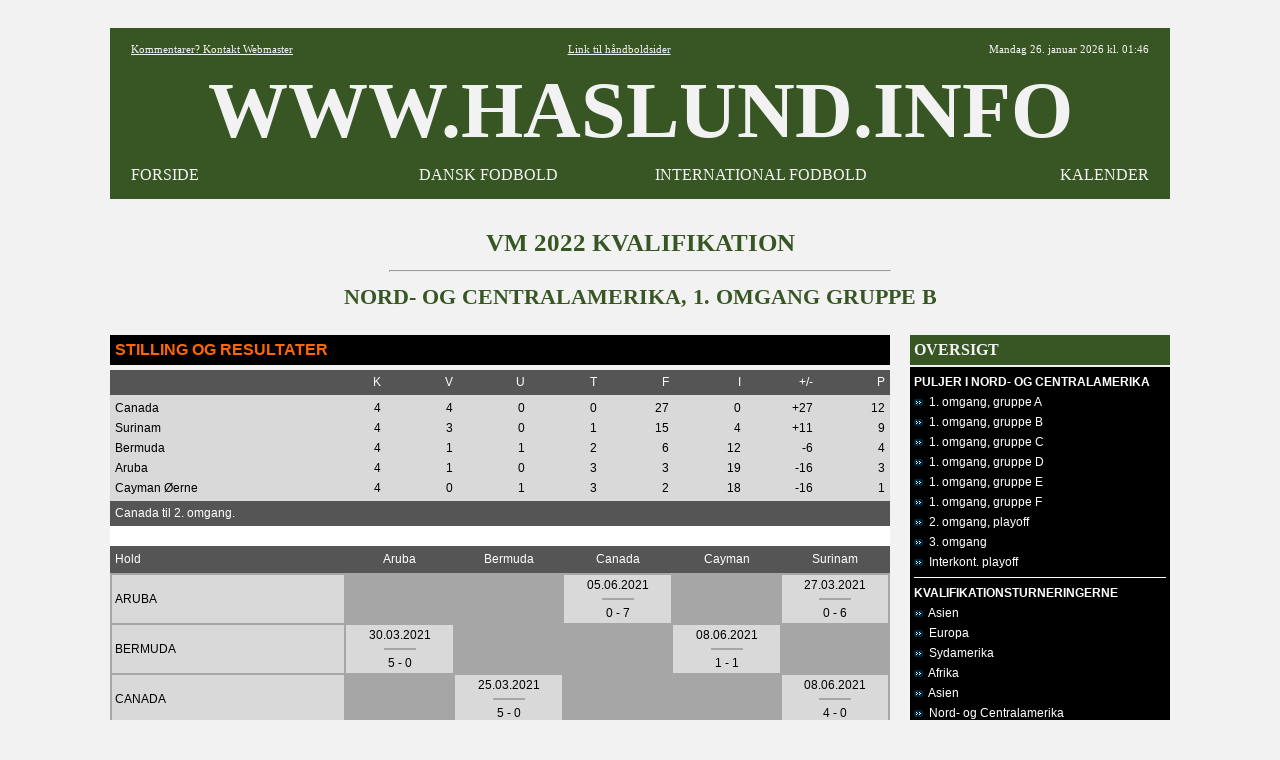

--- FILE ---
content_type: text/html
request_url: https://www.haslund.info/40_vm/2022/kvalifikation/amerika/omgang_1_gruppe_b.asp
body_size: 3962
content:
<html><head><title>www.haslund.info - VM 2022 Kvalifikation - Nord- og Centralamerika, 1. omgang gruppe B</title><meta charset=utf-8></head>
<body topmargin=3><div align=center>
<tr><td>
<style>
body{font-family: Verdana,Tahoma , Calibri, Open Sans, Architects Daughter, Arial, Helvetica, Karla, Roboto; font-size: 13x; background-color:#F2F2F2; }
A:link{color:#000000; text-decoration:none;}
A:visited{color:#000000; text-decoration:none;}
A:active{color:#000000; text-decoration:none;}
A:hover{color:#000000; text-decoration:none;}
.hr{color:#548235; width:710;}
.header{font-family: "Tahoma"; font-size:80px; font-weight:bold; color:#000000;}

.tabel			{font-size:13px; font-weight:normal; color:#000000; text-align:left; background-color:#C6E0B4; font-family: "Tahoma";}
.tabel_2		{font-size:13px; font-weight:normal; color:#000000; text-align:left; background-color:#C6E0B4; font-family: "Tahoma"; margin-left:20;}
.tabel_gr		{font-size: 14px; background-color:#548235; color:#F2F2F2; font-family: "Tahoma"; }
.tabel_hv		{background-color:#F2F2F2; color:#000000;}
.tabel_hø		{width=260; font-size: 16px; margin-left:20; background-color:#375623;  color:#F2F2F2;  font-family: "Tahoma"; font-weight:bold; }
.tabel_hø_2	{width=260; font-size: 12px; margin-left:20; background-color:#548235;  color:#F2F2F2;  font-family: "Tahoma";}
.tabel_hø_3	{width=260; font-size: 14px; margin-left:20; background-color:#548235;  color:#F2F2F2;  font-family: "Tahoma";}
.tabel_or		{font-size: 12px; background-color:#548235; color:#F2F2F2; font-family: "Tahoma"; font-weight:normal; }
.tabel_so		{background-color:#375623; color:#F2F2F2; font-family: "Tahoma"; font-weight:normal; }

.tabel0_bund {width:1060; background-color:#F2F2F2;}

.tekst12		{font-family: "Tahoma"; font-size:12px; font-weight:normal;color :#000000;}
.tekst15		{font-family: "Tahoma"; font-size:15px; font-weight:normal; color:#000000; background-color:#C6E0B4;}
.tekst16		{font-family: "Tahoma"; font-size:16px; font-weight:bold; color:#F2F2F2;}
.tekst25		{font-family: "Tahoma"; font-size:25px; font-weight:bold; color:#375623;}

.tekst_fed		{font-family: "Tahoma"; font-size:12px; font-weight:bold; text-align:left;}
.tekst_lg		{font-family: "Tahoma"; background-color:#548235; vertical-align=middle;}

.hvid			{background-color:#FFFFFF;}

<!-- XXXXXXXXXXXXXXXXXXXXXXXXXXXXXX -->

.tabel_or_gl	{font-size: 11px; background-color:#000000; color:#FF6600; font-family: "Tahoma"; font-weight:bold; }

.tekst4			{font-family: "Arial"; font-size:30px; font-weight:bold; color:#000000;} <!-- udgår -->
.tekst11		{font-family: "Tahoma"; font-size:11px; font-weight:normal;color :#000000;} <!-- udgår -->
.tekst13		{font-family: "Tahoma"; font-size:12px; font-weight:normal; color:#000000;} <!-- udgår -->
.tekst30		{font-family: "Tahoma"; font-size:25px; font-weight:bold; color:#000000;} <!-- udgår -->
.med			{font-family: "Calibri"; font-size:13px; font-weight:normal; color:#000000; background-color:#A9D08E;} <!-- udgår -->



.tekst5			{font-family: "Tahoma"; font-size:11px; font-weight:normal;color :#000000;}
.tekst2_so		{font-family: "Arial"; font-size:16px; font-weight:bold; color:#FF6600; background-color:#000000;}



.tabel0_01		{width=1080; font-size: 12px; background-color:#000000; color:#FFFFFF; font-family: "Arial";}
.tabel0_02		{width=1080; font-size: 12px; background-color:#D9D9D9; color:#000000; font-family: "Arial";}
.tabel0_05		{width=1080; font-size: 12px; background-color:#555555; color:#FFFFFF; font-family: "Arial";}
.tabeld13_01	{width=780; font-size: 12px; background-color:#000000; color:#FFFFFF; font-family: "Arial"; }
.tabeld13_02	{width:780; font-size:12px; font-weight:normal; color:#000000; text-align:left; background-color:#D9D9D9; font-family: "Arial";}
.tabeld13_03	{width=780; background-color:#F2F2F2; color:#000000;}
.tabeld13_04	{width=780; font-size: 12px; background-color:#D9D9D9; color:#000000; font-family: "Arial"; }
.tabeld13_05	{width=780; font-size: 12px; background-color:#555555; color:#FFFFFF; font-family: "Arial"; }

.tabeld14		{width=1060; font-size: 12px;  background-color:#D9D9D9; color:#000000;}
.tabeld14_05	{width=1080; font-size: 12px; background-color:#555555; color:#FFFFFF; font-family: "Arial"; }

.tabeld4_01		{width=260; font-size: 12px; margin-left:20; background-color:#000000;  color:#FFFFFF;  font-family: "Arial";}

.tekst1_lg		{font-family: "Arial"; background-color:#A6A6A6; vertical-align=middle;}
.tekst2			{font-family: "Arial"; font-size:15px; font-weight:normal; color:#000000; background-color:#D9D9D9;}
.tekst4			{font-family: "Arial"; font-size:30px; font-weight:bold; color:#000000;}
.tekst6			{font-family: "Arial"; font-size:13px; font-weight:bold; color:#000000;}
.tekst1_fed_02	{font-family: "Arial"; font-size:12px; font-weight:bold; text-align:left;}

.aktiv			{font-family: "Arial"; font-size:12px; font-weight:normal; color:#000000; background-color:#BFBFBF;}
.graa			{font-family: "Arial"; font-size:12px; font-weight:normal; color:#000000; text-align:left; background-color:#A6A6A6;}
.lys				{font-family: "Arial"; font-size:12px; font-weight:normal; color:#000000; text-align:left; background-color:#F2F2F2;}


<!-- --------------------------------------------------------------------------------------------------- -->

tabeld1_menu_3_01

.alm{font-family: "Tahoma"; font-size:13px; font-weight:normal; color:#000000; text-align:left; background-color:#D9D9D9;}
.pb{font-family: "Tahoma"; font-size:13px; font-weight:normal; color:#000000; text-align:left; background-color:#F4B084;}
.aktiv_lys{font-family: "Tahoma"; font-size:13px; font-weight:normal; color:#000000; background-color:#FFEBAB;}


.tabeld1_menu_3_01{width=340; font-size: 13px; margin-right:20; background-color:#000000; color:#FFFFFF}

.tabeld1_menu_3_02{width=340; font-size: 13px; margin-right:20; background-color:#D9D9D9; color:#000000}

.tabeld2_menu{width=260; font-size: 12px; background-color:#FFFFFF; color:#000000}
.tabeld2_menu_01{width=340; font-size: 13px; background-color:#000000; color:#FFFFFF}
.tabeld2_menu_02{width=340; font-size: 13px; background-color:#D9D9D9; color:#000000}
.tabeld4_02{width=260; font-size: 13px; margin-left:20; background-color:#D9D9D9;  color:#000000}
.tabeld4{width=260; font-size: 13px; margin-left:20; background-color:#D9D9D9;  color:#000000}

.tabeld13_12{font-family: "Tahoma"; font-size:11px; font-weight:normal; color:#000000; text-align:left; background-color:#D9D9D9; width=780;}

.tabeld14_02{width=1060; font-size: 13px;  background-color:#000000; color:#000000;}


.tekst1_fed{font-family: "Tahoma"; font-size:13px; font-weight:bold; text-align:left;}
.tekst1_fed_lys{font-family: "Tahoma"; font-size:13px; font-weight:bold; color:#000000; text-align:left; background-color:#F2F2F2;}
.tekst1_fed_02_lys{font-family: "Tahoma"; font-size:12px; font-weight:bold; text-align:left;; background-color:#F2F2F2;}

.tekst1_gr{font-family: "Tahoma"; font-size:12px; font-weight:bold; text-align:left; vertical-align=middle;}
.tekst1_so{font-family: "Open Sans"; font-size:13px; font-weight:normal; text-align:left; color:#FFFFFF; background-color:#000000; vertical-align=middle;}
.tekst1_so_02{font-family: "Comic Sans MS"; font-size:13px; font-weight:normal; text-align:left; color:#FFFFFF; background-color:#555555; vertical-align=middle;}
.tekst2_so_02{font-family: "Comic Sans MS"; font-size:16px; font-weight:normal; color:#FFFFFF; background-color:#555555;}


.tekst5_lys{font-family: "Tahoma"; font-size:11px; color:#000000; background-color:#F2F2F2;}


.lige{background-color:#F2F2F2;)

.btn {border: none; color: white; padding: 1px 3px; font-size: 12px;}
.vundet {background-color: #00b050; font-weight:bold;} /* Grøn */
.uafgjort {background-color: #ffc000; font-weight:bold;} /* Orange */
.tabt {background-color: #ff0000; font-weight:bold;} /* Rød */ 


.tabel0_gr{width=1020; font-size: 12px; background-color:#FFFFFF; color:#000000;}

.tabeld13{width=760; font-size: 12px; background-color:#FFFFFF; color:#000000;}

.tabeld13_3{width=760; font-size: 12px; margin-right:20; background-color:#FFFFFF; color:#000000;}
.tabeld2_menu_3{width=330; font-size: 12px; margin-right:15; background-color:#FFFFFF; color:#000000}



.tabel0_2{width=1020; font-size: 12px; background-color:#BADDE7; color:#000000;}
.tabeld13_2{width=760; font-size: 12px; margin-right:20; background-color:#BADDE7; color:#000000;}  
.tabeld14_2{width=1020; font-size: 12px;  background-color:#BADDE7; color:#000000;}

.tekst1_gr_c{font-family: "Open Sans"; font-size:12px; font-weight:normal; text-align:center; background-color:#767676; vertical-align=middle;}

.tekst1_dk_ny{font-weight:normal; text-align:left;   color:#000000; background-color:#76bbb2;}
.tekst1_g{font-weight:bold; text-align:left; font-weight:bold; }
.tekst1_gr_b{font-family: "Open Sans"; font-size:12px; font-weight:normal; color:#FFFFFF; text-align:left; background-color:#2f78a8; vertical-align=middle;}
.tekst1_gr_b_n{font-family: "Open Sans"; font-size:12px; font-weight:normal; color:#FFFFFF; text-align:left; background-color:#2f78a8; vertical-align=middle;}
.tekst1_gr_d{font-family: "Open Sans"; color:#2F78A8; background-color:#2f78A8; vertical-align=middle;};; 
</style>

<table width=1060 cellspacing=0 cellpadding=0 background=#F2F2F2><tr height=25><td></td></table>

<table width=1060 cellspacing=0 cellpadding=5 background=#F2F2F2  border=5 bordercolor=#375623></table>

<table width=1060 cellspacing=0 cellpadding=5 background=#FFFFFF><col width=4><col width=220><col width=284><col width=262><col width=262><col width=4>
<tr height=20 style="background-color:#375623; color:#F2F2F2";>
<td>
<td align=left><div style="font-family: 'Tahoma'; font-weight:normal; font-size:11px"><a href="mailto:fodbold@haslund.info" style="color:#F2F2F2";><u>Kommentarer? Kontakt Webmaster</u></a></div>
<td align=center colspan=2><div style="font-family: 'Tahoma'; font-weight:normal;; font-size:11px";><a href="https://www.haslund.info/haandbold" style="color:#F2F2F2";><u>Link til h&aring;ndboldsider</u></a></div>
<td align=right><div style="font-family: 'Tahoma'; font-weight:normal;; font-size:11px">
Mandag 26. januar 2026 kl. 01:46
<td>

<!--<tr height=20 style="background-color:#000000; color:#FFFFFF";><td colspan=6>-->
<tr class=header style="background-color:#375623; color:#F2F2F2";><td><td align=center colspan=4>WWW.HASLUND.INFO<td>
<tr height=20 style="background-color:#375623; color:#F2F2F2";>
<td>
<td align=left><div style="font-family: 'Tahoma'; font-weight:normal; font-size:16px";><a href="https://www.haslund.info/index.asp" style="color:#F2F2F2";>FORSIDE</a>
<td align=center><div style="font-family: 'Tahoma'; font-weight:normal; font-size:16px";><a href="https://www.haslund.info/10_danmark/forside.asp" style="color:#F2F2F2";>DANSK FODBOLD</a>
<td align=center><div style="font-family: 'Tahoma'; font-weight:normal; font-size:16px";><a href="https://www.haslund.info/internationalt_fodbold.asp" style="color:#F2F2F2";>INTERNATIONAL FODBOLD</a>
<td align=right><div style="font-family: 'Tahoma'; font-weight:normal; font-size:16px";><a href="https://www.haslund.info/kalender.asp" style="color:#F2F2F2";>KALENDER</a>
<td>
</table>
<table width=1060 cellspacing=0 cellpadding=5 background=#F2F2F2  border=5 bordercolor=#375623></table>
<table width=1060 cellspacing=0 cellpadding=5 background=#F2F2F2><col width=10><tr height=30><td></td></table>

<table cellspacing=0 cellpadding=0>
<tr class=tekst25><td align=center colspan=3>VM 2022 KVALIFIKATION<hr size=2 style=width:500><div style=font-size:22px>NORD- OG CENTRALAMERIKA, 1. OMGANG GRUPPE B</div>
<tr height=25><td><tr valign=top><td>
<table class=tabeld13_01 width=780 cellspacing=0><col width=4><col width=772><col width=4><tr class=tekst2_so height=30><td><td>STILLING OG RESULTATER<td></td></table>
<table class=tabel_hv width=780 cellspacing=0 cellpadding=0><col width=780><tr height=5><td></td></table>
<table class=tabeld13_05 width=780 cellspacing=0><col width=4><col width=196><col width=72><col width=72><col width=72><col width=72><col width=72><col width=72><col width=72><col width=72><col width=4><tr height=25><td><td><td align=right>K<td align=right>V<td align=right>U<td align=right>T<td align=right>F<td align=right>I<td align=right>+/-<td align=right>P<td></td></table>
<table class=tabeld13_02 width=780 cellspacing=0><col width=4><col width=196><col width=72><col width=72><col width=72><col width=72><col width=72><col width=72><col width=72><col width=72><col width=4>
<tr height=3><td></td>
<tr height=20><td><td>Canada<td align=right>4<td align=right>4<td align=right>0<td align=right>0<td align=right>27<td align=right>0<td align=right>+27<td align=right>12<td></td>
<tr height=20><td><td>Surinam<td align=right>4<td align=right>3<td align=right>0<td align=right>1<td align=right>15<td align=right>4<td align=right>+11<td align=right>9<td></td>
<tr height=20><td><td>Bermuda<td align=right>4<td align=right>1<td align=right>1<td align=right>2<td align=right>6<td align=right>12<td align=right>-6<td align=right>4<td></td>
<tr height=20><td><td>Aruba<td align=right>4<td align=right>1<td align=right>0<td align=right>3<td align=right>3<td align=right>19<td align=right>-16<td align=right>3<td></td>
<tr height=20><td><td>Cayman Øerne<td align=right>4<td align=right>0<td align=right>1<td align=right>3<td align=right>2<td align=right>18<td align=right>-16<td align=right>1<td></td>
<tr height=3><td></td>
</table>
<table class=tabeld13_05 width=780 cellspacing=0><col width=4><col width=772><col width=4><tr height=25><td><td colspan=10>Canada til 2. omgang.<td></td></table>
<table class=tabeld13_03 width=780 cellspacing=0><col width=780><tr class=hvid height=20><td></td></table>
<table class=tabeld13_05 width=780 cellspacing=0  cellpadding=3 border=1 bordercolor=#555555><col width=30%><col width=14%><col width=14%><col width=14%><col width=14%><col width=14%><tr height=25><td>Hold<td align=center>Aruba<td align=center>Bermuda<td align=center>Canada<td align=center>Cayman<td align=center>Surinam</td></table>
<table class=tabeld13_02 width=780 cellspacing=0  cellpadding=3 border=1 bordercolor=#A6A6A6><col width=30%><col width=14%><col width=14%><col width=14%><col width=14%><col width=14%>
<tr height=25><td>ARUBA<td class=tekst1_lg><td class=tekst1_lg><td align=center>05.06.2021<hr size=2 style=width:30 color=#A6A6A6>0 - 7<td class=tekst1_lg><td align=center>27.03.2021<hr size=2 style=width:30 color=#A6A6A6>0 - 6</td>
<tr height=25><td>BERMUDA<td align=center>30.03.2021<hr size=2 style=width:30 color=#A6A6A6>5 - 0<td class=tekst1_lg><td class=tekst1_lg><td align=center>08.06.2021<hr size=2 style=width:30 color=#A6A6A6>1 - 1<td class=tekst1_lg></td>
<tr height=25><td>CANADA<td class=tekst1_lg><td align=center>25.03.2021<hr size=2 style=width:30 color=#A6A6A6>5 - 0<td class=tekst1_lg><td class=tekst1_lg><td align=center>08.06.2021<hr size=2 style=width:30 color=#A6A6A6>4 - 0</td>
<tr height=25><td>CAYMAN ØERNE<td align=center>02.06.2021<hr size=2 style=width:30 color=#A6A6A6>1 - 3<td class=tekst1_lg><td align=center>29.03.2021<hr size=2 style=width:30 color=#A6A6A6>0 - 11<td class=tekst1_lg><td class=tekst1_lg></td>
<tr height=25><td>SURINAM<td class=tekst1_lg><td align=center>04.06.2021<hr size=2 style=width:30 color=#A6A6A6>6 - 0<td class=tekst1_lg><td align=center>24.03.2021<hr size=2 style=width:30 color=#A6A6A6>3 - 0<td class=tekst1_lg></td>
</table>
<table class=tabeld13_05 width=780 cellspacing=0  cellpadding=3 border=1 bordercolor=#555555><col width=30%><col width=14%><col width=14%><col width=14%><col width=14%><col width=14%><tr height=25><td>Hold<td align=center>Aruba<td align=center>Bermuda<td align=center>Canada<td align=center>Cayman<td align=center>Surinam</td></table>
<table class=tabeld13_03 width=780 cellspacing=0><col width=780><tr height=20><td></td></table>

<table class=tabeld13_01 width=780 cellspacing=0 cellpadding=0><col width=4><col width=776><tr class=tekst2_so height=30><td><td>KAMPFACTS</td></table>
<table class=tabel_hv width=780 cellspacing=0 cellpadding=0><col width=780><tr height=5><td></td></table>

<table class=tabeld13_05 width=780 cellspacing=0 cellpadding=0><col width=4><col width=772><col width=4><tr height=25><td><td colspan=2>1. RUNDE<td></td></table>
<table class=tabeld13_04 width=780 cellspacing=0 cellpadding=0><col width=4><col width=40><col width=40><col width=306><col width=4><col width=40><col width=40><col width=306>
<tr height=3><td></td>
<tr class=tekst1_fed_02 height=20><td><td colspan=2>24.03.2021<td>Surinam - Cayman Øerne&nbsp;&nbsp; 3-0<td><td colspan=2>25.03.2021<td>Canada - Bermuda&nbsp;&nbsp; 5-1<td></td>
<tr class=tekst12 height=20><td><td>21.<td>1-0<td>Shaquille Pinas<td><td>19.<td>1-0<td>Cyle Larin<td></td>
<tr class=tekst12 height=20><td><td>38.<td>2-0<td>Ryan Donk<td><td>27.<td>3-0<td>Cyle Larin<td></td>
<tr class=tekst12 height=20><td><td>78.<td>3-0<td>Gleofilo Hasselbaink<td><td>53.<td>3-0<td>Cyle Larin<td></td>
<tr class=tekst12 height=20><td colspan=5><td>63.<td>3-1<td>Kane Crichlow<td></td>
<tr class=tekst12 height=20><td colspan=5><td>69.<td>4-1<td>Cyle Larin<td></td>
<tr class=tekst12 height=20><td colspan=5><td>81.<td>5-1<td>Theodor Corbeanu<td></td>
<tr height=3><td></td>
</table>
<table class=tabeld13_03 width=780 cellspacing=0 cellpadding=0><col width=780><tr height=10><td></td></table>

<table class=tabeld13_05 width=780 cellspacing=0 cellpadding=0><col width=4><col width=772><col width=4><tr height=25><td><td colspan=2>2. RUNDE<td></td></table>
<table class=tabeld13_04 width=780 cellspacing=0 cellpadding=0><col width=4><col width=40><col width=40><col width=306><col width=4><col width=40><col width=40><col width=306>
<tr height=3><td></td>
<tr class=tekst1_fed_02 height=20><td><td colspan=2>27.03.2021<td>Aruba - Surinam&nbsp;&nbsp; 0-6<td colspan=2><td><td align=right><td></td>
<tr class=tekst12 height=20><td><td>19.<td>0-1<td>Nigel Hasselbaink<td colspan=6></td>
<tr class=tekst12 height=20><td><td>29.<td>0-2<td>Ryan Donk<td colspan=6></td>
<tr class=tekst12 height=20><td><td>37.<td>0-3<td>Nigel Hasselbaink<td colspan=6></td>
<tr class=tekst12 height=20><td><td>55.<td>0-4<td>Nigel Hasselbaink<td colspan=6></td>
<tr class=tekst12 height=20><td><td>70.<td>0-5<td>Florian Jozefzoon<td colspan=6></td>
<tr class=tekst12 height=20><td><td>74.<td>0-6<td>Roland Alberg<td colspan=6></td>
<tr height=3><td></td>
</table>
<table class=tabeld13_03 width=780 cellspacing=0 cellpadding=0><col width=780><tr height=10><td></td></table>

<table class=tabeld13_05 width=780 cellspacing=0 cellpadding=0><col width=4><col width=772><col width=4><tr height=25><td><td colspan=2>3. RUNDE<td></td></table>
<table class=tabeld13_04 width=780 cellspacing=0 cellpadding=0><col width=4><col width=40><col width=40><col width=306><col width=4><col width=40><col width=40><col width=306>
<tr height=3><td></td>
<tr class=tekst1_fed_02 height=20><td><td colspan=2>29.03.2021<td>Cayman Øerne - Canada&nbsp;&nbsp; 0-11<td><td colspan=2>30.03.2021<td>Bermuda - Aruba&nbsp;&nbsp; 5-0<td></td>
<tr class=tekst12 height=20><td><td>6.<td>0-1<td>Frank Sturing<td><td>36.<td>1-0<td>Cane Chricklow<td></td>
<tr class=tekst12 height=20><td><td>13.<td>0-2<td>Kyle Larin<td><td>40.<td>2-0<td>Jaulon Bather<td></td>
<tr class=tekst12 height=20><td><td>25.<td>0-3<td>David Wotherspoon<td><td>57.<td>3-0<td>Dane Leverock<td></td>
<tr class=tekst12 height=20><td><td>27.<td>0-4<td>Alphonso Davies, straffe<td><td>64.<td>4-0<td>Knory Scott<td></td>
<tr class=tekst12 height=20><td><td>32.<td>0-5<td>Mark-Anthony Kaye<td><td>80.<td>5-0<td>Cane Chricklow<td></td>
<tr class=tekst12 height=20><td><td>44.<td>0-6<td>Alistair Johnston<td colspan=6></td>
<tr class=tekst12 height=20><td><td>63.<td>0-7<td>Mark-Anthony Kaye<td colspan=6></td>
<tr class=tekst12 height=20><td><td>68.<td>0-8<td>Lucas Daniel Cavallini<td colspan=6></td>
<tr class=tekst12 height=20><td><td>73.<td>0-9<td>Alphonso Davies<td colspan=6></td>
<tr class=tekst12 height=20><td><td>74.<td>0-10<td>Lucas Daniel Cavallini<td colspan=6></td>
<tr class=tekst12 height=20><td><td>76.<td>0-11<td>Lucas Daniel Cavallini<td colspan=6></td>
<tr height=3><td></td>
</table>
<table class=tabeld13_03 width=780 cellspacing=0 cellpadding=0><col width=780><tr height=10><td></td></table>

<table class=tabeld13_05 width=780 cellspacing=0 cellpadding=0><col width=4><col width=772><col width=4><tr height=25><td><td>4. RUNDE<td></td></table>
<table class=tabeld13_04 width=780 cellspacing=0 cellpadding=0><col width=4><col width=40><col width=40><col width=306><col width=4><col width=40><col width=40><col width=306>
<tr height=3><td></td>
<tr class=tekst1_fed_02 height=20><td><td colspan=2>02.06.2021<td>Cayman Øerne - Aruba&nbsp;&nbsp; 1-3<td><td colspan=2>04.06.2021<td>Surinam - Bermuda&nbsp;&nbsp; 6-0<td></td>
<tr class=tekst12 height=20><td><td>30.<td>1-0<td>Jonah Ebanks<td><td>3.<td>1-0<td>Sheraldo Becker<td></td>
<tr class=tekst12 height=20><td><td>40.<td>1-1<td>Joshua John<td><td>15.<td>2-0<td>Nigel Hasselbaink<td></td>
<tr class=tekst12 height=20><td><td>45.<td>1-2<td>Terence Groothusen<td><td>36.<td>3-0<td>Sheraldo Becker<td></td>
<tr class=tekst12 height=20><td><td>75.<td>1-3<td>Joshua John<td><td>37.<td>4-0<td>Nigel Hasselbaink<td></td>
<tr class=tekst12 height=20><td colspan=5><td>65.<td>5-0<td>Nigel Hasselbaink<td></td>
<tr class=tekst12 height=20><td colspan=5><td>74.<td>6-0<td>Shaquille Pinas<td></td>
<tr height=3><td></td>
</table>
<table class=tabeld13_03 width=780 cellspacing=0 cellpadding=0><col width=780><tr height=10><td></td></table>

<table class=tabeld13_05 width=780 cellspacing=0 cellpadding=0><col width=4><col width=776><tr height=25><td><td>5. RUNDE</td></table>
<table class=tabeld13_04 width=780 cellspacing=0 cellpadding=0><col width=4><col width=40><col width=40><col width=306><col width=4><col width=40><col width=40><col width=306>
<tr height=3><td></td>
<tr class=tekst1_fed_02 height=20><td><td colspan=2>05.06.2021<td>Aruba - Canada&nbsp;&nbsp; 0-7<td><td colspan=2><td><td align=right><td></td>
<tr class=tekst12 height=20><td><td>17.<td>0-1<td>Lucas Daniel Cavallini<td colspan=6></td>
<tr class=tekst12 height=20><td><td>20.<td>0-2<td>Junior Hoilett, straffe<td colspan=6></td>
<tr class=tekst12 height=20><td><td>45.<td>0-3<td>Lucas Daniel Cavallini<td colspan=6></td>
<tr class=tekst12 height=20><td><td>49.<td>0-4<td>Zachary Brault-Guillard<td colspan=6></td>
<tr class=tekst12 height=20><td><td>78.<td>0-5<td>Alphonso Davies<td colspan=6></td>
<tr class=tekst12 height=20><td><td>87.<td>0-6<td>Cyle Larin<td colspan=6></td>
<tr class=tekst12 height=20><td><td>89.<td>0-7<td>Jonathan David<td colspan=6></td>
<tr height=3><td></td>
</table>
<table class=tabeld13_03 width=780 cellspacing=0 cellpadding=0><col width=780><tr height=10><td></td></table>

<table class=tabeld13_05 width=780 cellspacing=0 cellpadding=0><col width=4><col width=776><tr height=25><td><td>6. RUNDE</td></table>
<table class=tabeld13_04 width=780 cellspacing=0 cellpadding=0><col width=4><col width=40><col width=40><col width=306><col width=4><col width=40><col width=40><col width=306>
<tr height=3><td></td>
<tr class=tekst1_fed_02 height=20><td><td colspan=2>08.06.2021<td>Bermuda - Cayman Øerne&nbsp;&nbsp; 1-1<td><td colspan=2>08.06.2021<td>Canada - Surinam&nbsp;&nbsp; 4-0<td></td>
<tr class=tekst12 height=20><td><td>23.<td>0-1<td>Mark Ebanks<td><td>37.<td>1-0<td colspan=2>Alphonso Davies<td></td>
<tr class=tekst12 height=20><td><td>65.<td>1-1<td>Kole Hall<td><td>59.<td>2-0<td>Jonathan David<td></td>
<tr class=tekst12 height=20><td><td><td><td><td><td>73.<td>4-0<td>Jonathan David<td></td>
<tr class=tekst12 height=20><td><td><td><td><td><td>77.<td>4-0<td>Jonathan David<td></td>
<tr height=3><td></td>
</table>

<td>
<table class=tabel_hø width=260 cellspacing=0 cellpadding=0><col width=4><col width=252><col width=4><tr class=tekst16 height=30><td><td>OVERSIGT<td></td></table>
<table class=tabel_hv width=260 cellspacing=0 cellpadding=0><col width=260><tr height=2><td></td></table>
<table class=tabeld4_01 width=260 cellspacing=0 cellpadding=0><col width=4><col width=252><col width=4>
<tr height=5><td>
<tr height=20><td><td><strong>PULJER I NORD- OG CENTRALAMERIKA</strong>
<tr height=20><td><td><a href=omgang_1_gruppe_a.asp style=color:#FFFFFF><img src=../../../../91_images/pil.gif>&nbsp; 1. omgang, gruppe A</a>
<tr height=20><td><td><a href=omgang_1_gruppe_b.asp style=color:#FFFFFF><img src=../../../../91_images/pil.gif>&nbsp; 1. omgang, gruppe B</a>
<tr height=20><td><td><a href=omgang_1_gruppe_c.asp style=color:#FFFFFF><img src=../../../../91_images/pil.gif>&nbsp; 1. omgang, gruppe C</a>
<tr height=20><td><td><a href=omgang_1_gruppe_d.asp style=color:#FFFFFF><img src=../../../../91_images/pil.gif>&nbsp; 1. omgang, gruppe D</a>
<tr height=20><td><td><a href=omgang_1_gruppe_e.asp style=color:#FFFFFF><img src=../../../../91_images/pil.gif>&nbsp; 1. omgang, gruppe E</a>
<tr height=20><td><td><a href=omgang_1_gruppe_f.asp style=color:#FFFFFF><img src=../../../../91_images/pil.gif>&nbsp; 1. omgang, gruppe F</a>
<tr height=20><td><td><a href=omgang_2.asp style=color:#FFFFFF><img src=../../../../91_images/pil.gif>&nbsp; 2. omgang, playoff</a>
<tr height=20><td><td><a href=omgang_3.asp style=color:#FFFFFF><img src=../../../../91_images/pil.gif>&nbsp; 3. omgang</a>
<tr height=20><td><td><a href=../interkontinentale_playoffs.asp style=color:#FFFFFF><img src=../../../../91_images/pil.gif>&nbsp; Interkont. playoff</a>
<tr height=5><td>
<tr height=1><td><td class=hvid><td>
<tr height=5><td>
<tr height=20><td><td><strong>KVALIFIKATIONSTURNERINGERNE</strong>
<tr height=20><td><td><a href=../asien/forside.asp style=color:#FFFFFF><img src=../../../../91_images/pil.gif>&nbsp; Asien</a>
<tr height=20><td><td><a href=../europa/forside.asp style=color:#FFFFFF><img src=../../../../91_images/pil.gif>&nbsp; Europa</a>
<tr height=20><td><td><a href=../sydamerika/forside.asp style=color:#FFFFFF><img src=../../../../91_images/pil.gif>&nbsp; Sydamerika</a>
<tr height=20><td><td><a href=../afrika/forside.asp style=color:#FFFFFF><img src=../../../../91_images/pil.gif>&nbsp; Afrika</a>
<tr height=20><td><td><a href=../asien/forside.asp style=color:#FFFFFF><img src=../../../../91_images/pil.gif>&nbsp; Asien</a>
<tr height=20><td><td><a href=forside.asp style=color:#FFFFFF><img src=../../../../91_images/pil.gif>&nbsp; Nord- og Centralamerika</a>
<tr height=20><td><td><a href=../oceanien/forside.asp style=color:#FFFFFF><img src=../../../../91_images/pil.gif>&nbsp; Oceanien</a>
<tr height=20><td><td colspan=2><a href=../interkontinentale_playoffs.asp style=color:#FFFFFF><img src=../../../../91_images/pil.gif>&nbsp; Interkontinentale playoffs</a>
<tr height=5><td>
<tr height=1><td><td class=hvid><td>
<tr height=5><td>
<tr height=20><td><td><a href=../forside.asp style=color:#FFFFFF><img src=../../../../91_images/pil.gif>&nbsp; Kvalifikation</a>
<tr height=20><td><td><a href=../../slutrunde/forside.asp style=color:#FFFFFF><img src=../../../../91_images/pil.gif>&nbsp; Slutrunde</a>
<tr height=5><td>
</table>
</table>
</table>
<table class=tabel0_bund width=1020 cellspacing="0" cellpadding="0">
<tr><td align=center colspan=4><hr size=5 style="width:1060; background-color:#375623;">

<script async src="//pagead2.googlesyndication.com/pagead/js/adsbygoogle.js"></script>
<!-- I bunden -->
<ins class="adsbygoogle"
     style="display:inline-block;width:1020px;height:90px"
     data-ad-client="ca-pub-3739426278076594"
     data-ad-slot="2880890869"></ins>
<script>
(adsbygoogle = window.adsbygoogle || []).push({});
</script>

<tr height=10><td>&nbsp;
</table>


</body>
</html>


--- FILE ---
content_type: text/html; charset=utf-8
request_url: https://www.google.com/recaptcha/api2/aframe
body_size: 266
content:
<!DOCTYPE HTML><html><head><meta http-equiv="content-type" content="text/html; charset=UTF-8"></head><body><script nonce="wWf-NcCCsvkDEaiDd1Ckjg">/** Anti-fraud and anti-abuse applications only. See google.com/recaptcha */ try{var clients={'sodar':'https://pagead2.googlesyndication.com/pagead/sodar?'};window.addEventListener("message",function(a){try{if(a.source===window.parent){var b=JSON.parse(a.data);var c=clients[b['id']];if(c){var d=document.createElement('img');d.src=c+b['params']+'&rc='+(localStorage.getItem("rc::a")?sessionStorage.getItem("rc::b"):"");window.document.body.appendChild(d);sessionStorage.setItem("rc::e",parseInt(sessionStorage.getItem("rc::e")||0)+1);localStorage.setItem("rc::h",'1769388377741');}}}catch(b){}});window.parent.postMessage("_grecaptcha_ready", "*");}catch(b){}</script></body></html>